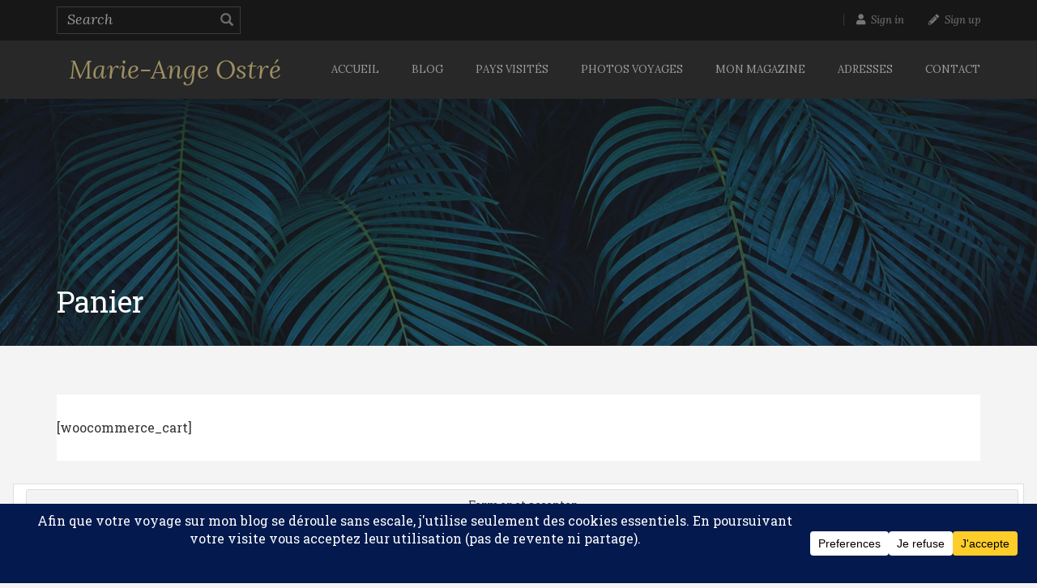

--- FILE ---
content_type: text/html; charset=UTF-8
request_url: https://www.marieangeostre.com/panier
body_size: 19340
content:
<!DOCTYPE html>
<html lang="fr-FR">
<head>
<meta charset="UTF-8">
<meta name="viewport" content="width=device-width, initial-scale=1">
<link rel="profile" href="http://gmpg.org/xfn/11">
<link rel="pingback" href="https://www.marieangeostre.com/xmlrpc.php">

<meta name='robots' content='index, follow, max-image-preview:large, max-snippet:-1, max-video-preview:-1' />
	<style>img:is([sizes="auto" i], [sizes^="auto," i]) { contain-intrinsic-size: 3000px 1500px }</style>
	
	<!-- This site is optimized with the Yoast SEO plugin v26.8 - https://yoast.com/product/yoast-seo-wordpress/ -->
	<title>Panier &#8211; Marie-Ange Ostré</title>
	<link rel="canonical" href="https://www.marieangeostre.com/panier" />
	<meta property="og:locale" content="fr_FR" />
	<meta property="og:type" content="article" />
	<meta property="og:title" content="Panier &#8211; Marie-Ange Ostré" />
	<meta property="og:url" content="https://www.marieangeostre.com/panier" />
	<meta property="og:site_name" content="Marie-Ange Ostré" />
	<meta property="article:publisher" content="https://www.facebook.com/marieangeostrepro/" />
	<meta property="article:modified_time" content="2015-11-07T06:49:29+00:00" />
	<meta name="twitter:card" content="summary_large_image" />
	<meta name="twitter:site" content="@UnMondeAilleurs" />
	<script type="application/ld+json" class="yoast-schema-graph">{"@context":"https://schema.org","@graph":[{"@type":"WebPage","@id":"https://www.marieangeostre.com/panier","url":"https://www.marieangeostre.com/panier","name":"Panier &#8211; Marie-Ange Ostré","isPartOf":{"@id":"https://www.marieangeostre.com/#website"},"datePublished":"2015-03-23T10:48:46+00:00","dateModified":"2015-11-07T06:49:29+00:00","breadcrumb":{"@id":"https://www.marieangeostre.com/panier#breadcrumb"},"inLanguage":"fr-FR","potentialAction":[{"@type":"ReadAction","target":["https://www.marieangeostre.com/panier"]}]},{"@type":"BreadcrumbList","@id":"https://www.marieangeostre.com/panier#breadcrumb","itemListElement":[{"@type":"ListItem","position":1,"name":"Accueil","item":"https://www.marieangeostre.com/"},{"@type":"ListItem","position":2,"name":"Panier"}]},{"@type":"WebSite","@id":"https://www.marieangeostre.com/#website","url":"https://www.marieangeostre.com/","name":"Marie-Ange Ostré","description":"Auteure et photographe, blog de voyages","publisher":{"@id":"https://www.marieangeostre.com/#/schema/person/5175b2e1bb34c17403a1064ed41369c0"},"potentialAction":[{"@type":"SearchAction","target":{"@type":"EntryPoint","urlTemplate":"https://www.marieangeostre.com/?s={search_term_string}"},"query-input":{"@type":"PropertyValueSpecification","valueRequired":true,"valueName":"search_term_string"}}],"inLanguage":"fr-FR"},{"@type":["Person","Organization"],"@id":"https://www.marieangeostre.com/#/schema/person/5175b2e1bb34c17403a1064ed41369c0","name":"Marie-Ange Ostré","image":{"@type":"ImageObject","inLanguage":"fr-FR","@id":"https://www.marieangeostre.com/#/schema/person/image/","url":"https://i0.wp.com/www.marieangeostre.com/wp-content/uploads/2018/01/Marie-Ange-Ostre_%C2%A9M-A_Ostre.jpg?fit=200%2C200&ssl=1","contentUrl":"https://i0.wp.com/www.marieangeostre.com/wp-content/uploads/2018/01/Marie-Ange-Ostre_%C2%A9M-A_Ostre.jpg?fit=200%2C200&ssl=1","width":200,"height":200,"caption":"Marie-Ange Ostré"},"logo":{"@id":"https://www.marieangeostre.com/#/schema/person/image/"},"description":"Blogueuse voyage depuis 2004, auteure, photographe, éditrice du magazine Repérages Voyages (en ligne, gratuit). Française, j'ai exploré 82 pays au fil des ans et vécu en différents endroits de notre belle planète (La Réunion, île Maurice, Suisse, Indonésie, Espagne). Très attachée au ton \"journal de bord\" plutôt qu'à une liste d'infos pratiques. Mon objectif ? Partager mes expériences de voyages avec ceux qui n'ont pas la possibilité de partir aussi souvent.","sameAs":["https://www.marieangeostre.com/","https://www.facebook.com/marieangeostrepro/","https://www.instagram.com/marieangeostre/","https://www.linkedin.com/in/marieangeostre/","https://www.pinterest.fr/marieangeostre/","https://x.com/UnMondeAilleurs","https://www.youtube.com/user/UnMondeAilleurs"]}]}</script>
	<!-- / Yoast SEO plugin. -->


<link rel='dns-prefetch' href='//analytics.aweber.com' />
<link rel='dns-prefetch' href='//secure.gravatar.com' />
<link rel='dns-prefetch' href='//stats.wp.com' />
<link rel='dns-prefetch' href='//fonts.googleapis.com' />
<link rel='dns-prefetch' href='//use.fontawesome.com' />
<link rel='dns-prefetch' href='//v0.wordpress.com' />
<link rel='dns-prefetch' href='//jetpack.wordpress.com' />
<link rel='dns-prefetch' href='//s0.wp.com' />
<link rel='dns-prefetch' href='//public-api.wordpress.com' />
<link rel='dns-prefetch' href='//0.gravatar.com' />
<link rel='dns-prefetch' href='//1.gravatar.com' />
<link rel='dns-prefetch' href='//2.gravatar.com' />
<link rel='dns-prefetch' href='//widgets.wp.com' />
<link rel='preconnect' href='//i0.wp.com' />
<link rel='preconnect' href='//c0.wp.com' />
<link rel="alternate" type="application/rss+xml" title="Marie-Ange Ostré &raquo; Flux" href="https://www.marieangeostre.com/feed" />
<link rel="alternate" type="application/rss+xml" title="Marie-Ange Ostré &raquo; Flux des commentaires" href="https://www.marieangeostre.com/comments/feed" />
<script type="text/javascript">
/* <![CDATA[ */
window._wpemojiSettings = {"baseUrl":"https:\/\/s.w.org\/images\/core\/emoji\/16.0.1\/72x72\/","ext":".png","svgUrl":"https:\/\/s.w.org\/images\/core\/emoji\/16.0.1\/svg\/","svgExt":".svg","source":{"concatemoji":"https:\/\/www.marieangeostre.com\/wp-includes\/js\/wp-emoji-release.min.js?ver=6.8.3"}};
/*! This file is auto-generated */
!function(s,n){var o,i,e;function c(e){try{var t={supportTests:e,timestamp:(new Date).valueOf()};sessionStorage.setItem(o,JSON.stringify(t))}catch(e){}}function p(e,t,n){e.clearRect(0,0,e.canvas.width,e.canvas.height),e.fillText(t,0,0);var t=new Uint32Array(e.getImageData(0,0,e.canvas.width,e.canvas.height).data),a=(e.clearRect(0,0,e.canvas.width,e.canvas.height),e.fillText(n,0,0),new Uint32Array(e.getImageData(0,0,e.canvas.width,e.canvas.height).data));return t.every(function(e,t){return e===a[t]})}function u(e,t){e.clearRect(0,0,e.canvas.width,e.canvas.height),e.fillText(t,0,0);for(var n=e.getImageData(16,16,1,1),a=0;a<n.data.length;a++)if(0!==n.data[a])return!1;return!0}function f(e,t,n,a){switch(t){case"flag":return n(e,"\ud83c\udff3\ufe0f\u200d\u26a7\ufe0f","\ud83c\udff3\ufe0f\u200b\u26a7\ufe0f")?!1:!n(e,"\ud83c\udde8\ud83c\uddf6","\ud83c\udde8\u200b\ud83c\uddf6")&&!n(e,"\ud83c\udff4\udb40\udc67\udb40\udc62\udb40\udc65\udb40\udc6e\udb40\udc67\udb40\udc7f","\ud83c\udff4\u200b\udb40\udc67\u200b\udb40\udc62\u200b\udb40\udc65\u200b\udb40\udc6e\u200b\udb40\udc67\u200b\udb40\udc7f");case"emoji":return!a(e,"\ud83e\udedf")}return!1}function g(e,t,n,a){var r="undefined"!=typeof WorkerGlobalScope&&self instanceof WorkerGlobalScope?new OffscreenCanvas(300,150):s.createElement("canvas"),o=r.getContext("2d",{willReadFrequently:!0}),i=(o.textBaseline="top",o.font="600 32px Arial",{});return e.forEach(function(e){i[e]=t(o,e,n,a)}),i}function t(e){var t=s.createElement("script");t.src=e,t.defer=!0,s.head.appendChild(t)}"undefined"!=typeof Promise&&(o="wpEmojiSettingsSupports",i=["flag","emoji"],n.supports={everything:!0,everythingExceptFlag:!0},e=new Promise(function(e){s.addEventListener("DOMContentLoaded",e,{once:!0})}),new Promise(function(t){var n=function(){try{var e=JSON.parse(sessionStorage.getItem(o));if("object"==typeof e&&"number"==typeof e.timestamp&&(new Date).valueOf()<e.timestamp+604800&&"object"==typeof e.supportTests)return e.supportTests}catch(e){}return null}();if(!n){if("undefined"!=typeof Worker&&"undefined"!=typeof OffscreenCanvas&&"undefined"!=typeof URL&&URL.createObjectURL&&"undefined"!=typeof Blob)try{var e="postMessage("+g.toString()+"("+[JSON.stringify(i),f.toString(),p.toString(),u.toString()].join(",")+"));",a=new Blob([e],{type:"text/javascript"}),r=new Worker(URL.createObjectURL(a),{name:"wpTestEmojiSupports"});return void(r.onmessage=function(e){c(n=e.data),r.terminate(),t(n)})}catch(e){}c(n=g(i,f,p,u))}t(n)}).then(function(e){for(var t in e)n.supports[t]=e[t],n.supports.everything=n.supports.everything&&n.supports[t],"flag"!==t&&(n.supports.everythingExceptFlag=n.supports.everythingExceptFlag&&n.supports[t]);n.supports.everythingExceptFlag=n.supports.everythingExceptFlag&&!n.supports.flag,n.DOMReady=!1,n.readyCallback=function(){n.DOMReady=!0}}).then(function(){return e}).then(function(){var e;n.supports.everything||(n.readyCallback(),(e=n.source||{}).concatemoji?t(e.concatemoji):e.wpemoji&&e.twemoji&&(t(e.twemoji),t(e.wpemoji)))}))}((window,document),window._wpemojiSettings);
/* ]]> */
</script>
<link rel='stylesheet' id='SFMCss-css' href='https://www.marieangeostre.com/wp-content/plugins/feedburner-alternative-and-rss-redirect/css/sfm_style.css?ver=6.8.3' type='text/css' media='all' />
<link rel='stylesheet' id='SFMCSS-css' href='https://www.marieangeostre.com/wp-content/plugins/feedburner-alternative-and-rss-redirect/css/sfm_widgetStyle.css?ver=6.8.3' type='text/css' media='all' />
<link rel='stylesheet' id='sbi_styles-css' href='https://www.marieangeostre.com/wp-content/plugins/instagram-feed/css/sbi-styles.min.css?ver=6.10.0' type='text/css' media='all' />
<style id='wp-emoji-styles-inline-css' type='text/css'>

	img.wp-smiley, img.emoji {
		display: inline !important;
		border: none !important;
		box-shadow: none !important;
		height: 1em !important;
		width: 1em !important;
		margin: 0 0.07em !important;
		vertical-align: -0.1em !important;
		background: none !important;
		padding: 0 !important;
	}
</style>
<link rel='stylesheet' id='wp-block-library-css' href='https://c0.wp.com/c/6.8.3/wp-includes/css/dist/block-library/style.min.css' type='text/css' media='all' />
<style id='classic-theme-styles-inline-css' type='text/css'>
/*! This file is auto-generated */
.wp-block-button__link{color:#fff;background-color:#32373c;border-radius:9999px;box-shadow:none;text-decoration:none;padding:calc(.667em + 2px) calc(1.333em + 2px);font-size:1.125em}.wp-block-file__button{background:#32373c;color:#fff;text-decoration:none}
</style>
<link rel='stylesheet' id='mediaelement-css' href='https://c0.wp.com/c/6.8.3/wp-includes/js/mediaelement/mediaelementplayer-legacy.min.css' type='text/css' media='all' />
<link rel='stylesheet' id='wp-mediaelement-css' href='https://c0.wp.com/c/6.8.3/wp-includes/js/mediaelement/wp-mediaelement.min.css' type='text/css' media='all' />
<style id='jetpack-sharing-buttons-style-inline-css' type='text/css'>
.jetpack-sharing-buttons__services-list{display:flex;flex-direction:row;flex-wrap:wrap;gap:0;list-style-type:none;margin:5px;padding:0}.jetpack-sharing-buttons__services-list.has-small-icon-size{font-size:12px}.jetpack-sharing-buttons__services-list.has-normal-icon-size{font-size:16px}.jetpack-sharing-buttons__services-list.has-large-icon-size{font-size:24px}.jetpack-sharing-buttons__services-list.has-huge-icon-size{font-size:36px}@media print{.jetpack-sharing-buttons__services-list{display:none!important}}.editor-styles-wrapper .wp-block-jetpack-sharing-buttons{gap:0;padding-inline-start:0}ul.jetpack-sharing-buttons__services-list.has-background{padding:1.25em 2.375em}
</style>
<style id='global-styles-inline-css' type='text/css'>
:root{--wp--preset--aspect-ratio--square: 1;--wp--preset--aspect-ratio--4-3: 4/3;--wp--preset--aspect-ratio--3-4: 3/4;--wp--preset--aspect-ratio--3-2: 3/2;--wp--preset--aspect-ratio--2-3: 2/3;--wp--preset--aspect-ratio--16-9: 16/9;--wp--preset--aspect-ratio--9-16: 9/16;--wp--preset--color--black: #000000;--wp--preset--color--cyan-bluish-gray: #abb8c3;--wp--preset--color--white: #ffffff;--wp--preset--color--pale-pink: #f78da7;--wp--preset--color--vivid-red: #cf2e2e;--wp--preset--color--luminous-vivid-orange: #ff6900;--wp--preset--color--luminous-vivid-amber: #fcb900;--wp--preset--color--light-green-cyan: #7bdcb5;--wp--preset--color--vivid-green-cyan: #00d084;--wp--preset--color--pale-cyan-blue: #8ed1fc;--wp--preset--color--vivid-cyan-blue: #0693e3;--wp--preset--color--vivid-purple: #9b51e0;--wp--preset--gradient--vivid-cyan-blue-to-vivid-purple: linear-gradient(135deg,rgba(6,147,227,1) 0%,rgb(155,81,224) 100%);--wp--preset--gradient--light-green-cyan-to-vivid-green-cyan: linear-gradient(135deg,rgb(122,220,180) 0%,rgb(0,208,130) 100%);--wp--preset--gradient--luminous-vivid-amber-to-luminous-vivid-orange: linear-gradient(135deg,rgba(252,185,0,1) 0%,rgba(255,105,0,1) 100%);--wp--preset--gradient--luminous-vivid-orange-to-vivid-red: linear-gradient(135deg,rgba(255,105,0,1) 0%,rgb(207,46,46) 100%);--wp--preset--gradient--very-light-gray-to-cyan-bluish-gray: linear-gradient(135deg,rgb(238,238,238) 0%,rgb(169,184,195) 100%);--wp--preset--gradient--cool-to-warm-spectrum: linear-gradient(135deg,rgb(74,234,220) 0%,rgb(151,120,209) 20%,rgb(207,42,186) 40%,rgb(238,44,130) 60%,rgb(251,105,98) 80%,rgb(254,248,76) 100%);--wp--preset--gradient--blush-light-purple: linear-gradient(135deg,rgb(255,206,236) 0%,rgb(152,150,240) 100%);--wp--preset--gradient--blush-bordeaux: linear-gradient(135deg,rgb(254,205,165) 0%,rgb(254,45,45) 50%,rgb(107,0,62) 100%);--wp--preset--gradient--luminous-dusk: linear-gradient(135deg,rgb(255,203,112) 0%,rgb(199,81,192) 50%,rgb(65,88,208) 100%);--wp--preset--gradient--pale-ocean: linear-gradient(135deg,rgb(255,245,203) 0%,rgb(182,227,212) 50%,rgb(51,167,181) 100%);--wp--preset--gradient--electric-grass: linear-gradient(135deg,rgb(202,248,128) 0%,rgb(113,206,126) 100%);--wp--preset--gradient--midnight: linear-gradient(135deg,rgb(2,3,129) 0%,rgb(40,116,252) 100%);--wp--preset--font-size--small: 13px;--wp--preset--font-size--medium: 20px;--wp--preset--font-size--large: 36px;--wp--preset--font-size--x-large: 42px;--wp--preset--spacing--20: 0.44rem;--wp--preset--spacing--30: 0.67rem;--wp--preset--spacing--40: 1rem;--wp--preset--spacing--50: 1.5rem;--wp--preset--spacing--60: 2.25rem;--wp--preset--spacing--70: 3.38rem;--wp--preset--spacing--80: 5.06rem;--wp--preset--shadow--natural: 6px 6px 9px rgba(0, 0, 0, 0.2);--wp--preset--shadow--deep: 12px 12px 50px rgba(0, 0, 0, 0.4);--wp--preset--shadow--sharp: 6px 6px 0px rgba(0, 0, 0, 0.2);--wp--preset--shadow--outlined: 6px 6px 0px -3px rgba(255, 255, 255, 1), 6px 6px rgba(0, 0, 0, 1);--wp--preset--shadow--crisp: 6px 6px 0px rgba(0, 0, 0, 1);}:where(.is-layout-flex){gap: 0.5em;}:where(.is-layout-grid){gap: 0.5em;}body .is-layout-flex{display: flex;}.is-layout-flex{flex-wrap: wrap;align-items: center;}.is-layout-flex > :is(*, div){margin: 0;}body .is-layout-grid{display: grid;}.is-layout-grid > :is(*, div){margin: 0;}:where(.wp-block-columns.is-layout-flex){gap: 2em;}:where(.wp-block-columns.is-layout-grid){gap: 2em;}:where(.wp-block-post-template.is-layout-flex){gap: 1.25em;}:where(.wp-block-post-template.is-layout-grid){gap: 1.25em;}.has-black-color{color: var(--wp--preset--color--black) !important;}.has-cyan-bluish-gray-color{color: var(--wp--preset--color--cyan-bluish-gray) !important;}.has-white-color{color: var(--wp--preset--color--white) !important;}.has-pale-pink-color{color: var(--wp--preset--color--pale-pink) !important;}.has-vivid-red-color{color: var(--wp--preset--color--vivid-red) !important;}.has-luminous-vivid-orange-color{color: var(--wp--preset--color--luminous-vivid-orange) !important;}.has-luminous-vivid-amber-color{color: var(--wp--preset--color--luminous-vivid-amber) !important;}.has-light-green-cyan-color{color: var(--wp--preset--color--light-green-cyan) !important;}.has-vivid-green-cyan-color{color: var(--wp--preset--color--vivid-green-cyan) !important;}.has-pale-cyan-blue-color{color: var(--wp--preset--color--pale-cyan-blue) !important;}.has-vivid-cyan-blue-color{color: var(--wp--preset--color--vivid-cyan-blue) !important;}.has-vivid-purple-color{color: var(--wp--preset--color--vivid-purple) !important;}.has-black-background-color{background-color: var(--wp--preset--color--black) !important;}.has-cyan-bluish-gray-background-color{background-color: var(--wp--preset--color--cyan-bluish-gray) !important;}.has-white-background-color{background-color: var(--wp--preset--color--white) !important;}.has-pale-pink-background-color{background-color: var(--wp--preset--color--pale-pink) !important;}.has-vivid-red-background-color{background-color: var(--wp--preset--color--vivid-red) !important;}.has-luminous-vivid-orange-background-color{background-color: var(--wp--preset--color--luminous-vivid-orange) !important;}.has-luminous-vivid-amber-background-color{background-color: var(--wp--preset--color--luminous-vivid-amber) !important;}.has-light-green-cyan-background-color{background-color: var(--wp--preset--color--light-green-cyan) !important;}.has-vivid-green-cyan-background-color{background-color: var(--wp--preset--color--vivid-green-cyan) !important;}.has-pale-cyan-blue-background-color{background-color: var(--wp--preset--color--pale-cyan-blue) !important;}.has-vivid-cyan-blue-background-color{background-color: var(--wp--preset--color--vivid-cyan-blue) !important;}.has-vivid-purple-background-color{background-color: var(--wp--preset--color--vivid-purple) !important;}.has-black-border-color{border-color: var(--wp--preset--color--black) !important;}.has-cyan-bluish-gray-border-color{border-color: var(--wp--preset--color--cyan-bluish-gray) !important;}.has-white-border-color{border-color: var(--wp--preset--color--white) !important;}.has-pale-pink-border-color{border-color: var(--wp--preset--color--pale-pink) !important;}.has-vivid-red-border-color{border-color: var(--wp--preset--color--vivid-red) !important;}.has-luminous-vivid-orange-border-color{border-color: var(--wp--preset--color--luminous-vivid-orange) !important;}.has-luminous-vivid-amber-border-color{border-color: var(--wp--preset--color--luminous-vivid-amber) !important;}.has-light-green-cyan-border-color{border-color: var(--wp--preset--color--light-green-cyan) !important;}.has-vivid-green-cyan-border-color{border-color: var(--wp--preset--color--vivid-green-cyan) !important;}.has-pale-cyan-blue-border-color{border-color: var(--wp--preset--color--pale-cyan-blue) !important;}.has-vivid-cyan-blue-border-color{border-color: var(--wp--preset--color--vivid-cyan-blue) !important;}.has-vivid-purple-border-color{border-color: var(--wp--preset--color--vivid-purple) !important;}.has-vivid-cyan-blue-to-vivid-purple-gradient-background{background: var(--wp--preset--gradient--vivid-cyan-blue-to-vivid-purple) !important;}.has-light-green-cyan-to-vivid-green-cyan-gradient-background{background: var(--wp--preset--gradient--light-green-cyan-to-vivid-green-cyan) !important;}.has-luminous-vivid-amber-to-luminous-vivid-orange-gradient-background{background: var(--wp--preset--gradient--luminous-vivid-amber-to-luminous-vivid-orange) !important;}.has-luminous-vivid-orange-to-vivid-red-gradient-background{background: var(--wp--preset--gradient--luminous-vivid-orange-to-vivid-red) !important;}.has-very-light-gray-to-cyan-bluish-gray-gradient-background{background: var(--wp--preset--gradient--very-light-gray-to-cyan-bluish-gray) !important;}.has-cool-to-warm-spectrum-gradient-background{background: var(--wp--preset--gradient--cool-to-warm-spectrum) !important;}.has-blush-light-purple-gradient-background{background: var(--wp--preset--gradient--blush-light-purple) !important;}.has-blush-bordeaux-gradient-background{background: var(--wp--preset--gradient--blush-bordeaux) !important;}.has-luminous-dusk-gradient-background{background: var(--wp--preset--gradient--luminous-dusk) !important;}.has-pale-ocean-gradient-background{background: var(--wp--preset--gradient--pale-ocean) !important;}.has-electric-grass-gradient-background{background: var(--wp--preset--gradient--electric-grass) !important;}.has-midnight-gradient-background{background: var(--wp--preset--gradient--midnight) !important;}.has-small-font-size{font-size: var(--wp--preset--font-size--small) !important;}.has-medium-font-size{font-size: var(--wp--preset--font-size--medium) !important;}.has-large-font-size{font-size: var(--wp--preset--font-size--large) !important;}.has-x-large-font-size{font-size: var(--wp--preset--font-size--x-large) !important;}
:where(.wp-block-post-template.is-layout-flex){gap: 1.25em;}:where(.wp-block-post-template.is-layout-grid){gap: 1.25em;}
:where(.wp-block-columns.is-layout-flex){gap: 2em;}:where(.wp-block-columns.is-layout-grid){gap: 2em;}
:root :where(.wp-block-pullquote){font-size: 1.5em;line-height: 1.6;}
</style>
<link rel='stylesheet' id='contact-form-7-css' href='https://www.marieangeostre.com/wp-content/plugins/contact-form-7/includes/css/styles.css?ver=6.1.4' type='text/css' media='all' />
<link rel='stylesheet' id='normalize-css' href='https://www.marieangeostre.com/wp-content/themes/amber/inc/assets/css/normalize.css?ver=1.0' type='text/css' media='all' />
<link rel='stylesheet' id='bootstrap.min-css' href='https://www.marieangeostre.com/wp-content/themes/amber/inc/assets/css/bootstrap.min.css?ver=1.0' type='text/css' media='all' />
<link rel='stylesheet' id='parent-style-css' href='https://www.marieangeostre.com/wp-content/themes/amber/style.css?ver=6.8.3' type='text/css' media='all' />
<link rel='stylesheet' id='amber-font-1-css' href='http://fonts.googleapis.com/css?family=Lora%3Aregular%2Citalic%2C700%2C700italic&#038;subset=latin%2Ccyrillic%2Clatin-ext&#038;ver=6.8.3' type='text/css' media='all' />
<link rel='stylesheet' id='amber-font-2-css' href='http://fonts.googleapis.com/css?family=Roboto+Slab%3A100%2C300%2Cregular%2C700&#038;subset=latin%2Cgreek-ext%2Ccyrillic-ext%2Cgreek%2Ccyrillic%2Cvietnamese%2Clatin-ext&#038;ver=6.8.3' type='text/css' media='all' />
<link rel='stylesheet' id='font-awesome.min-css' href='https://www.marieangeostre.com/wp-content/themes/amber/inc/assets/css/font-awesome.min.css?ver=1.0' type='text/css' media='all' />
<link rel='stylesheet' id='icomoon-css' href='https://www.marieangeostre.com/wp-content/themes/amber/inc/assets/css/icomoon.css?ver=1.0' type='text/css' media='all' />
<link rel='stylesheet' id='owl-carousel-css' href='https://www.marieangeostre.com/wp-content/themes/amber/inc/assets/css/owl.carousel.css?ver=1.0' type='text/css' media='all' />
<link rel='stylesheet' id='jquery-fancybox-css' href='https://www.marieangeostre.com/wp-content/themes/amber/inc/assets/css/jquery.fancybox.css?ver=1.0' type='text/css' media='all' />
<link rel='stylesheet' id='stm-woocommerce-css' href='https://www.marieangeostre.com/wp-content/themes/amber/inc/assets/css/woocommerce.css?ver=1.0' type='text/css' media='all' />
<link rel='stylesheet' id='amber-style-css' href='https://www.marieangeostre.com/wp-content/themes/amber-child/style.css?ver=6.8.3' type='text/css' media='all' />
<style id='amber-style-inline-css' type='text/css'>
body .ult-carousel-wrapper.bullets-white .slick-dots li.slick-active i {
	color:#9d8f62 !important;
}

@media (max-width: 991px) {
	.main-navbar .navbar-nav > li > a:hover,
	.main-navbar .navbar-nav > li > a:focus,
	.main-navbar .navbar-nav > li > a {
		border-bottom-color: #353535
	}

	.main-navbar .navbar-nav > li > a,
	.main-navbar .dropdown-menu > li > a {
		font-size: 16px !important
	}
}

</style>
<link rel='stylesheet' id='jetpack_likes-css' href='https://c0.wp.com/p/jetpack/15.4/modules/likes/style.css' type='text/css' media='all' />
<style id='jetpack_facebook_likebox-inline-css' type='text/css'>
.widget_facebook_likebox {
	overflow: hidden;
}

</style>
<link rel='stylesheet' id='js_composer_front-css' href='https://www.marieangeostre.com/wp-content/plugins/js_composer/assets/css/js_composer.min.css?ver=8.0.1' type='text/css' media='all' />
<link rel='stylesheet' id='bfa-font-awesome-css' href='https://use.fontawesome.com/releases/v5.15.4/css/all.css?ver=2.0.3' type='text/css' media='all' />
<link rel='stylesheet' id='bfa-font-awesome-v4-shim-css' href='https://use.fontawesome.com/releases/v5.15.4/css/v4-shims.css?ver=2.0.3' type='text/css' media='all' />
<style id='bfa-font-awesome-v4-shim-inline-css' type='text/css'>

			@font-face {
				font-family: 'FontAwesome';
				src: url('https://use.fontawesome.com/releases/v5.15.4/webfonts/fa-brands-400.eot'),
				url('https://use.fontawesome.com/releases/v5.15.4/webfonts/fa-brands-400.eot?#iefix') format('embedded-opentype'),
				url('https://use.fontawesome.com/releases/v5.15.4/webfonts/fa-brands-400.woff2') format('woff2'),
				url('https://use.fontawesome.com/releases/v5.15.4/webfonts/fa-brands-400.woff') format('woff'),
				url('https://use.fontawesome.com/releases/v5.15.4/webfonts/fa-brands-400.ttf') format('truetype'),
				url('https://use.fontawesome.com/releases/v5.15.4/webfonts/fa-brands-400.svg#fontawesome') format('svg');
			}

			@font-face {
				font-family: 'FontAwesome';
				src: url('https://use.fontawesome.com/releases/v5.15.4/webfonts/fa-solid-900.eot'),
				url('https://use.fontawesome.com/releases/v5.15.4/webfonts/fa-solid-900.eot?#iefix') format('embedded-opentype'),
				url('https://use.fontawesome.com/releases/v5.15.4/webfonts/fa-solid-900.woff2') format('woff2'),
				url('https://use.fontawesome.com/releases/v5.15.4/webfonts/fa-solid-900.woff') format('woff'),
				url('https://use.fontawesome.com/releases/v5.15.4/webfonts/fa-solid-900.ttf') format('truetype'),
				url('https://use.fontawesome.com/releases/v5.15.4/webfonts/fa-solid-900.svg#fontawesome') format('svg');
			}

			@font-face {
				font-family: 'FontAwesome';
				src: url('https://use.fontawesome.com/releases/v5.15.4/webfonts/fa-regular-400.eot'),
				url('https://use.fontawesome.com/releases/v5.15.4/webfonts/fa-regular-400.eot?#iefix') format('embedded-opentype'),
				url('https://use.fontawesome.com/releases/v5.15.4/webfonts/fa-regular-400.woff2') format('woff2'),
				url('https://use.fontawesome.com/releases/v5.15.4/webfonts/fa-regular-400.woff') format('woff'),
				url('https://use.fontawesome.com/releases/v5.15.4/webfonts/fa-regular-400.ttf') format('truetype'),
				url('https://use.fontawesome.com/releases/v5.15.4/webfonts/fa-regular-400.svg#fontawesome') format('svg');
				unicode-range: U+F004-F005,U+F007,U+F017,U+F022,U+F024,U+F02E,U+F03E,U+F044,U+F057-F059,U+F06E,U+F070,U+F075,U+F07B-F07C,U+F080,U+F086,U+F089,U+F094,U+F09D,U+F0A0,U+F0A4-F0A7,U+F0C5,U+F0C7-F0C8,U+F0E0,U+F0EB,U+F0F3,U+F0F8,U+F0FE,U+F111,U+F118-F11A,U+F11C,U+F133,U+F144,U+F146,U+F14A,U+F14D-F14E,U+F150-F152,U+F15B-F15C,U+F164-F165,U+F185-F186,U+F191-F192,U+F1AD,U+F1C1-F1C9,U+F1CD,U+F1D8,U+F1E3,U+F1EA,U+F1F6,U+F1F9,U+F20A,U+F247-F249,U+F24D,U+F254-F25B,U+F25D,U+F267,U+F271-F274,U+F279,U+F28B,U+F28D,U+F2B5-F2B6,U+F2B9,U+F2BB,U+F2BD,U+F2C1-F2C2,U+F2D0,U+F2D2,U+F2DC,U+F2ED,U+F328,U+F358-F35B,U+F3A5,U+F3D1,U+F410,U+F4AD;
			}
		
</style>
<link rel='stylesheet' id='bsf-Defaults-css' href='https://www.marieangeostre.com/wp-content/uploads/smile_fonts/Defaults/Defaults.css?ver=3.21.2' type='text/css' media='all' />
<link rel='stylesheet' id='redux-google-fonts-stm_option-css' href='https://fonts.googleapis.com/css?family=Roboto+Slab%3A100%2C300%2C400%2C700%7CLora%3A400%2C700%2C400italic%2C700italic&#038;ver=1765621117' type='text/css' media='all' />
<script type="text/javascript" src="//analytics.aweber.com/js/awt_analytics.js?id=iRy2&amp;ver=v7.3.30" id="script-js"></script>
<script type="text/javascript" src="https://c0.wp.com/c/6.8.3/wp-includes/js/jquery/jquery.min.js" id="jquery-core-js"></script>
<script type="text/javascript" src="https://c0.wp.com/c/6.8.3/wp-includes/js/jquery/jquery-migrate.min.js" id="jquery-migrate-js"></script>
<script></script><link rel="https://api.w.org/" href="https://www.marieangeostre.com/wp-json/" /><link rel="alternate" title="JSON" type="application/json" href="https://www.marieangeostre.com/wp-json/wp/v2/pages/543" /><link rel="EditURI" type="application/rsd+xml" title="RSD" href="https://www.marieangeostre.com/xmlrpc.php?rsd" />
<meta name="generator" content="WordPress 6.8.3" />
<link rel='shortlink' href='https://wp.me/P6LGg8-8L' />
<link rel="alternate" title="oEmbed (JSON)" type="application/json+oembed" href="https://www.marieangeostre.com/wp-json/oembed/1.0/embed?url=https%3A%2F%2Fwww.marieangeostre.com%2Fpanier" />
<link rel="alternate" title="oEmbed (XML)" type="text/xml+oembed" href="https://www.marieangeostre.com/wp-json/oembed/1.0/embed?url=https%3A%2F%2Fwww.marieangeostre.com%2Fpanier&#038;format=xml" />
 <meta name="follow.[base64]" content="72HwAz7PmCE7QvmJV6u1"/>	<style>img#wpstats{display:none}</style>
		<script type='text/javascript'>
				jQuery(document).ready(function($) {
				var ult_smooth_speed = 480;
				var ult_smooth_step = 80;
				$('html').attr('data-ult_smooth_speed',ult_smooth_speed).attr('data-ult_smooth_step',ult_smooth_step);
				});
			</script>	<script type="text/javascript">
		var ajaxurl = 'https://www.marieangeostre.com/wp-admin/admin-ajax.php';
		var postTitle = 'Panier';
	</script>
<link rel="shortcut icon" type="image/x-icon" href="https://www.marieangeostre.com/wp-content/themes/amber/inc/assets/images/icons/favicon.png" />

    <style type="text/css">
        /* Google Fonts */

        
                                                                                                                                                                                @media (max-width: 991px) {
                                            }
    </style>

<style type="text/css">.recentcomments a{display:inline !important;padding:0 !important;margin:0 !important;}</style><meta name="generator" content="Powered by WPBakery Page Builder - drag and drop page builder for WordPress."/>
<style type="text/css">.saboxplugin-wrap{-webkit-box-sizing:border-box;-moz-box-sizing:border-box;-ms-box-sizing:border-box;box-sizing:border-box;border:1px solid #eee;width:100%;clear:both;display:block;overflow:hidden;word-wrap:break-word;position:relative}.saboxplugin-wrap .saboxplugin-gravatar{float:left;padding:0 20px 20px 20px}.saboxplugin-wrap .saboxplugin-gravatar img{max-width:100px;height:auto;border-radius:0;}.saboxplugin-wrap .saboxplugin-authorname{font-size:18px;line-height:1;margin:20px 0 0 20px;display:block}.saboxplugin-wrap .saboxplugin-authorname a{text-decoration:none}.saboxplugin-wrap .saboxplugin-authorname a:focus{outline:0}.saboxplugin-wrap .saboxplugin-desc{display:block;margin:5px 20px}.saboxplugin-wrap .saboxplugin-desc a{text-decoration:underline}.saboxplugin-wrap .saboxplugin-desc p{margin:5px 0 12px}.saboxplugin-wrap .saboxplugin-web{margin:0 20px 15px;text-align:left}.saboxplugin-wrap .sab-web-position{text-align:right}.saboxplugin-wrap .saboxplugin-web a{color:#ccc;text-decoration:none}.saboxplugin-wrap .saboxplugin-socials{position:relative;display:block;background:#fcfcfc;padding:5px;border-top:1px solid #eee}.saboxplugin-wrap .saboxplugin-socials a svg{width:20px;height:20px}.saboxplugin-wrap .saboxplugin-socials a svg .st2{fill:#fff; transform-origin:center center;}.saboxplugin-wrap .saboxplugin-socials a svg .st1{fill:rgba(0,0,0,.3)}.saboxplugin-wrap .saboxplugin-socials a:hover{opacity:.8;-webkit-transition:opacity .4s;-moz-transition:opacity .4s;-o-transition:opacity .4s;transition:opacity .4s;box-shadow:none!important;-webkit-box-shadow:none!important}.saboxplugin-wrap .saboxplugin-socials .saboxplugin-icon-color{box-shadow:none;padding:0;border:0;-webkit-transition:opacity .4s;-moz-transition:opacity .4s;-o-transition:opacity .4s;transition:opacity .4s;display:inline-block;color:#fff;font-size:0;text-decoration:inherit;margin:5px;-webkit-border-radius:0;-moz-border-radius:0;-ms-border-radius:0;-o-border-radius:0;border-radius:0;overflow:hidden}.saboxplugin-wrap .saboxplugin-socials .saboxplugin-icon-grey{text-decoration:inherit;box-shadow:none;position:relative;display:-moz-inline-stack;display:inline-block;vertical-align:middle;zoom:1;margin:10px 5px;color:#444;fill:#444}.clearfix:after,.clearfix:before{content:' ';display:table;line-height:0;clear:both}.ie7 .clearfix{zoom:1}.saboxplugin-socials.sabox-colored .saboxplugin-icon-color .sab-twitch{border-color:#38245c}.saboxplugin-socials.sabox-colored .saboxplugin-icon-color .sab-behance{border-color:#003eb0}.saboxplugin-socials.sabox-colored .saboxplugin-icon-color .sab-deviantart{border-color:#036824}.saboxplugin-socials.sabox-colored .saboxplugin-icon-color .sab-digg{border-color:#00327c}.saboxplugin-socials.sabox-colored .saboxplugin-icon-color .sab-dribbble{border-color:#ba1655}.saboxplugin-socials.sabox-colored .saboxplugin-icon-color .sab-facebook{border-color:#1e2e4f}.saboxplugin-socials.sabox-colored .saboxplugin-icon-color .sab-flickr{border-color:#003576}.saboxplugin-socials.sabox-colored .saboxplugin-icon-color .sab-github{border-color:#264874}.saboxplugin-socials.sabox-colored .saboxplugin-icon-color .sab-google{border-color:#0b51c5}.saboxplugin-socials.sabox-colored .saboxplugin-icon-color .sab-html5{border-color:#902e13}.saboxplugin-socials.sabox-colored .saboxplugin-icon-color .sab-instagram{border-color:#1630aa}.saboxplugin-socials.sabox-colored .saboxplugin-icon-color .sab-linkedin{border-color:#00344f}.saboxplugin-socials.sabox-colored .saboxplugin-icon-color .sab-pinterest{border-color:#5b040e}.saboxplugin-socials.sabox-colored .saboxplugin-icon-color .sab-reddit{border-color:#992900}.saboxplugin-socials.sabox-colored .saboxplugin-icon-color .sab-rss{border-color:#a43b0a}.saboxplugin-socials.sabox-colored .saboxplugin-icon-color .sab-sharethis{border-color:#5d8420}.saboxplugin-socials.sabox-colored .saboxplugin-icon-color .sab-soundcloud{border-color:#995200}.saboxplugin-socials.sabox-colored .saboxplugin-icon-color .sab-spotify{border-color:#0f612c}.saboxplugin-socials.sabox-colored .saboxplugin-icon-color .sab-stackoverflow{border-color:#a95009}.saboxplugin-socials.sabox-colored .saboxplugin-icon-color .sab-steam{border-color:#006388}.saboxplugin-socials.sabox-colored .saboxplugin-icon-color .sab-user_email{border-color:#b84e05}.saboxplugin-socials.sabox-colored .saboxplugin-icon-color .sab-tumblr{border-color:#10151b}.saboxplugin-socials.sabox-colored .saboxplugin-icon-color .sab-twitter{border-color:#0967a0}.saboxplugin-socials.sabox-colored .saboxplugin-icon-color .sab-vimeo{border-color:#0d7091}.saboxplugin-socials.sabox-colored .saboxplugin-icon-color .sab-windows{border-color:#003f71}.saboxplugin-socials.sabox-colored .saboxplugin-icon-color .sab-whatsapp{border-color:#003f71}.saboxplugin-socials.sabox-colored .saboxplugin-icon-color .sab-wordpress{border-color:#0f3647}.saboxplugin-socials.sabox-colored .saboxplugin-icon-color .sab-yahoo{border-color:#14002d}.saboxplugin-socials.sabox-colored .saboxplugin-icon-color .sab-youtube{border-color:#900}.saboxplugin-socials.sabox-colored .saboxplugin-icon-color .sab-xing{border-color:#000202}.saboxplugin-socials.sabox-colored .saboxplugin-icon-color .sab-mixcloud{border-color:#2475a0}.saboxplugin-socials.sabox-colored .saboxplugin-icon-color .sab-vk{border-color:#243549}.saboxplugin-socials.sabox-colored .saboxplugin-icon-color .sab-medium{border-color:#00452c}.saboxplugin-socials.sabox-colored .saboxplugin-icon-color .sab-quora{border-color:#420e00}.saboxplugin-socials.sabox-colored .saboxplugin-icon-color .sab-meetup{border-color:#9b181c}.saboxplugin-socials.sabox-colored .saboxplugin-icon-color .sab-goodreads{border-color:#000}.saboxplugin-socials.sabox-colored .saboxplugin-icon-color .sab-snapchat{border-color:#999700}.saboxplugin-socials.sabox-colored .saboxplugin-icon-color .sab-500px{border-color:#00557f}.saboxplugin-socials.sabox-colored .saboxplugin-icon-color .sab-mastodont{border-color:#185886}.sabox-plus-item{margin-bottom:20px}@media screen and (max-width:480px){.saboxplugin-wrap{text-align:center}.saboxplugin-wrap .saboxplugin-gravatar{float:none;padding:20px 0;text-align:center;margin:0 auto;display:block}.saboxplugin-wrap .saboxplugin-gravatar img{float:none;display:inline-block;display:-moz-inline-stack;vertical-align:middle;zoom:1}.saboxplugin-wrap .saboxplugin-desc{margin:0 10px 20px;text-align:center}.saboxplugin-wrap .saboxplugin-authorname{text-align:center;margin:10px 0 20px}}body .saboxplugin-authorname a,body .saboxplugin-authorname a:hover{box-shadow:none;-webkit-box-shadow:none}a.sab-profile-edit{font-size:16px!important;line-height:1!important}.sab-edit-settings a,a.sab-profile-edit{color:#0073aa!important;box-shadow:none!important;-webkit-box-shadow:none!important}.sab-edit-settings{margin-right:15px;position:absolute;right:0;z-index:2;bottom:10px;line-height:20px}.sab-edit-settings i{margin-left:5px}.saboxplugin-socials{line-height:1!important}.rtl .saboxplugin-wrap .saboxplugin-gravatar{float:right}.rtl .saboxplugin-wrap .saboxplugin-authorname{display:flex;align-items:center}.rtl .saboxplugin-wrap .saboxplugin-authorname .sab-profile-edit{margin-right:10px}.rtl .sab-edit-settings{right:auto;left:0}img.sab-custom-avatar{max-width:75px;}.saboxplugin-wrap{ border-width: 3px; }.saboxplugin-wrap .saboxplugin-socials .saboxplugin-icon-grey {color:#91824f; fill:#91824f;}.saboxplugin-wrap .saboxplugin-authorname a,.saboxplugin-wrap .saboxplugin-authorname span {color:#91824f;}.saboxplugin-wrap .saboxplugin-web a {color:#917f44;}.saboxplugin-wrap {margin-top:6px; margin-bottom:33px; padding: 6px 6px }.saboxplugin-wrap .saboxplugin-authorname {font-size:18px; line-height:25px;}.saboxplugin-wrap .saboxplugin-desc p, .saboxplugin-wrap .saboxplugin-desc {font-size:14px !important; line-height:21px !important;}.saboxplugin-wrap .saboxplugin-web {font-size:14px;}.saboxplugin-wrap .saboxplugin-socials a svg {width:18px;height:18px;}</style>		<style type="text/css" id="wp-custom-css">
			.vc_btn3.vc_btn3-color-juicy-pink, .vc_btn3.vc_btn3-color-juicy-pink.vc_btn3-style-flat {
     background-color: #91824f;
}

.vc_btn3.vc_btn3-color-juicy-pink, .vc_btn3.vc_btn3-color-juicy-pink.vc_btn3-style-flat:hover {
     background-color: #baa765;
}

@media screen and (max-width: 600px) {
  .hentry.view-single-post .entry-content p {
    font-size: 16px;
  }
}

@media screen and (max-width: 600px) {
  .sous-menus-titres {
    justify-content: center;
  }
	
	.icon-title-align .info-box_img {
		float: left;
		margin-right: 20px;
	}
}		</style>
		<style type="text/css" title="dynamic-css" class="options-output">.post-password-form input[type="submit"],
								   .main-navbar .user-menu a,
								   .wpb_call_to_action.style-2 .wpb_button,
								   .stm-contact_callback,
								   .rental-services_filter .active,
								   .stm_staff-member .stm_details_more,
								   .contact-details .see-map_link,
								   .wpcf7-form .wpcf7-textarea:focus,
								   .wpcf7-form .wpcf7-text:focus,
								   .wpcf7-form .wpcf7-submit,
								   .info_box.box,
								   .events-list .event-add,
								   .error-404 .return_link,
								   .btn-primary,
								   .btn-primary:hover,
								   .ult_design_3 .ult_pricing_table .ult_price_link .ult_price_action_button,
								   body .wpb_tabs.wpb_content_element .wpb_tabs_nav li,
								   body .wpb_tour.wpb_content_element .wpb_tabs_nav li,
								   .event-details .event-add,
								   .post-start,
								   .bypostauthor img.avatar,
								   .comment.bypostauthor .comment-author.avatar img.avatar,
								   .comment-form .form-submit input[type="submit"],
								   .comment-field_wrap textarea:focus,
								   .comment-field_wrap input:focus,
								   .not-found .search-form .search-field,
								   .not-found .search-form .search-submit,
								   .footer_widget-area,
								   .move-top,
								   .woocommerce form.checkout_coupon .button,
								   .woocommerce form.login .button,
								   .woocommerce #respond input#submit,
								   .woocommerce a.button,
								   .woocommerce button.button,
								   .woocommerce input.button,
								   .woocommerce #respond input#submit.button-sig-in,
								   .woocommerce a.button.button-sig-in,
								   .woocommerce button.button.button-sig-in,
								   .woocommerce input.button.button-sig-in,
								   .woocommerce #respond input#submit.button-sig-up,
								   .woocommerce a.button.button-sig-up,
								   .woocommerce button.button.button-sig-up,
								   .woocommerce input.button.button-sig-up,
								   .woocommerce ul.products li.product .button.add_to_cart_button,
								   .woocommerce #respond input#submit.alt.single_add_to_cart_button,
								   .woocommerce a.button.alt.single_add_to_cart_button,
								   .woocommerce button.button.alt.single_add_to_cart_button,
								   .woocommerce input.button.alt.single_add_to_cart_button,
								   .woocommerce div.product .woocommerce-tabs ul.tabs li a,
								   .woocommerce div.product .woocommerce-tabs ul.tabs:before,
								   .woocommerce #review_form #respond .form-submit input,
								   .woocommerce-cart table.cart .button,
								   .woocommerce-cart table.cart input[type="submit"],
								   .woocommerce-cart .wc-proceed-to-checkout a.checkout-button,
								   .woocommerce .return-to-shop .button.wc-backward,
								   .woocommerce #payment #place_order, .woocommerce-page #payment #place_order,
								   .woocommerce a.added_to_cart,
								   .vc_separator.vc_sep_color_chino .vc_sep_line,
								   .vc_btn3.vc_btn3-color-chino.vc_btn3-style-outline,
								   .vc_btn3.vc_btn3-color-chino.vc_btn3-style-outline:hover,
								   .vc_btn3.vc_btn3-color-chino.vc_btn3-style-outline:focus,
								   .vc_btn3.vc_btn3-color-chino:focus,
								   .vc_btn3.vc_btn3-color-chino.vc_btn3-style-flat:hover,
								   body .vc_general.vc_btn3,
								   body .vc_btn3,
								   .ult_countdown.ult-cd-s2 .ult_countdown-section .ult_countdown-amount{border-color:#9d8f62;}p a,
							dl a,
							.wp-caption a,
							.post-password-form input[type="submit"],
							.page-links a,
							.main-navbar .navbar-brand.no-logo,
							.main-navbar .navbar-nav > li.menu-item-language-current > a,
							.main-navbar .submenu-languages > li > a:hover,
							.main-navbar .navbar-nav li.current-menu-parent > a,
							.main-navbar .navbar-nav li.current-menu-item > a,
							.main-navbar .navbar-nav > li > a:hover,
							.main-navbar .navbar-nav > li > a:focus,
							.main-navbar .navbar-nav > .open > a,
							.main-navbar .navbar-nav > .open > a:focus,
							.main-navbar .navbar-nav > .open > a:hover,
							.main-navbar .user-menu a,
							.dropdown-menu > li > a:focus,
							.dropdown-menu > li > a:hover,
							.top-navbar .user-menu-item.cart-contents i,
							.vc_separator h2,
							.wpb_call_to_action.style-1 .wpb_button:focus,
							.wpb_call_to_action.style-1 .wpb_button:hover,
							.wpb_call_to_action.style-2 .wpb_button,
							.wpb_call_to_action.style-2 .wpb_call_text,
							.stm-testimonial .author,
							body .ult-carousel-wrapper.bullets-white .slick-dots li.slick-active i,
							.rental-service-price_currency,
							.rental-service-price_table .rental-service-price_cost,
							.item-features_list li:before,
							.stm_item-details .detail_name,
							.rental-service_item .rs-item_actions a,
							.rental-service_item .rs-item_price,
							.stm-contact_callback,
							.owl-carousel .owl-nav > div:hover i.icon,
							.rental-services_filter a:focus,
							.rental-services_filter a:hover,
							.rental-services_filter .active,
							.blog_grid .post-content h4 a:hover,
							.blog_grid .post-comments_num a:hover,
							.blog_grid .post-read_more a,
							.stm_staff-member .stm_member_name,
							.stm_staff-member .stm_details_more,
							.wpb_text_column a,
							.contact-details .contact-email a:hover,
							.contact-details .see-map_link,
							.wpcf7-form .wpcf7-submit,
							.info_box.box h5,
							.events-list .entry-content h4 a:hover,
							.events-list .event-details i,
							.events-list .event-add,
							.error-404 .return_link,
							.page-meta_list li a:hover,
							.page-meta_list li i,
							.wpb_text_column.drop-caps p:first-child:first-letter,
							.btn-primary,
							.table thead > tr > th,
							table thead > tr > th,
							table tbody > tr > td a,
							table tbody > tr > th a,
							body .wpb_content_element .wpb_tabs_nav li:hover a,
							body .wpb_content_element .wpb_tour_tabs_wrapper .wpb_tabs_nav .ui-tabs-active a,
							body .wpb_tour_next_prev_nav a,
							.wpb_accordion .wpb_accordion_wrapper .wpb_accordion_header:hover a,
							.event-details_list i,
							.event-details .event-add,
							.hentry.view-for-grid .entry-title a:focus,
							.hentry.view-for-grid .entry-title a:hover,
							.hentry.view-for-list .read-more,
							.hentry.view-for-grid .read-more,
							.posts-navigation .page-numbers:focus,
							.posts-navigation .page-numbers:hover,
							.posts-navigation .page-numbers.current,
							.hentry.view-for-list .entry-title a:hover,
							.hentry.view-for-list .entry-title a:focus,
							.post-start,
							.related-post_title a,
							.comments-title .count-comments,
							.comment-author.vcard .fn a:hover,
							.comment-meta .reply a,
							.comment-meta .reply i,
							#cancel-comment-reply-link,
							.comment-form .form-submit input[type="submit"],
							.logged-in-as a,
							.widget-title a:focus,
							.widget-title a:hover,
							.widget ul li a:focus,
							.widget ul li a:hover,
							.recent-events_list li h5 a,
							.recent-events_list td i,
							.widget.widget_archive ul li:before,
							.widget_mailchimp .input-group-btn,
							.tweets_list .tweet.left-icon:after,
							.tweets_list .tweet p a,
							.widget.widget_calendar table a,
							.widget_product_categories .product-categories > li:before,
							.widget.widget_categories ul li:before,
							.widget.widget_recent_comments ul li,
							.widget.widget_recent_comments ul li:before,
							.widget.widget_recent_comments a:hover,
							.widget.widget_event_categories .event-categories_list li:before,
							.widget.widget_rss ul li a,
							.not-found .search-form .search-submit,
							.footer_widget-area .widget-title,
							.widget_contact_us .contact-details_list li a,
							.footer_widget-area .widget_recent_entries a,
							.copyright a,
							.move-top,
							.buy_theme_popup .buy_button:hover,
							.woocommerce form.checkout_coupon .button,
							.woocommerce form.login .button,
							.lost_password a,
							.woocommerce #respond input#submit,
							.woocommerce a.button,
							.woocommerce button.button,
							.woocommerce input.button,
							.woocommerce #respond input#submit.button-sig-in,
							.woocommerce a.button.button-sig-in,
							.woocommerce button.button.button-sig-in,
							.woocommerce input.button.button-sig-in,
							.woocommerce #respond input#submit.button-sig-up,
							.woocommerce a.button.button-sig-up,
							.woocommerce button.button.button-sig-up,
							.woocommerce input.button.button-sig-up,
							.woocommerce .star-rating span,
							.woocommerce ul.products li.product h3 a,
							.woocommerce ul.products li.product .button.add_to_cart_button,
							.woocommerce nav.woocommerce-pagination ul li a:focus,
							.woocommerce nav.woocommerce-pagination ul li a:hover,
							.woocommerce nav.woocommerce-pagination ul li span.current,
							.shop-header.style-1 .page-title,
							.woocommerce div.product .product_title,
							.woocommerce-review-link,
							.woocommerce-review-link:hover,
							.woocommerce #respond input#submit.alt.single_add_to_cart_button,
							.woocommerce a.button.alt.single_add_to_cart_button,
							.woocommerce button.button.alt.single_add_to_cart_button,
							.woocommerce input.button.alt.single_add_to_cart_button,
							.product_meta a,
							.woocommerce div.product .woocommerce-tabs ul.tabs li.active a,
							.woocommerce div.product .woocommerce-tabs ul.tabs li:hover a,
							.woocommerce #review_form #respond .form-submit input,
							.woocommerce p.stars a,
							.woocommerce-cart table.cart .product-name a,
							.woocommerce-cart table.cart .button,
							.woocommerce-cart table.cart input[type="submit"],
							.woocommerce-cart .cart-collaterals .cart_totals tr td a,
							.woocommerce-cart .cart-collaterals .cart_totals tr th a,
							.woocommerce-cart .cart-collaterals .cart_totals tr.order-total td .amount,
							.woocommerce-cart .wc-proceed-to-checkout a.checkout-button,
							.woocommerce-checkout #payment .payment_method_paypal .about_paypal,
							.woocommerce .return-to-shop .button.wc-backward,
							.woocommerce #payment #place_order, .woocommerce-page #payment #place_order,
							.woocommerce-checkout-review-order-list .order-total .amount,
							.woocommerce-checkout-review-order-list .product-total,
							.woocommerce-checkout-review-order-list .cart-subtotal,
							.woocommerce-checkout-review-order-list .product-quantity,
							.woocommerce a.added_to_cart:hover,
							.myaccount_user a,
							.woocommerce-account .addresses .title .edit,
							.woocommerce .widget_top_rated_products .product-title,
							.woocommerce .widget_recently_viewed_products .product-title,
							body .aio-icon i,
							.widget.widget_search .search-form label:after,
							.main-navbar.navbar-default .navbar-nav .open .dropdown-menu > li > a:focus,
							.main-navbar.navbar-default .navbar-nav .open .dropdown-menu > li > a:hover,
							.stats-block .stats-text,
							.vc_btn3.vc_btn3-color-chino.vc_btn3-style-outline,
							.top-navbar .user-menu-item.social-networks:hover a,
							.top-navbar .user-menu-item.social-networks a:hover,
							.vc_btn3.vc_btn3-color-chino:focus,
							.vc_btn3.vc_btn3-color-chino:hover,
							.vc_btn3.vc_btn3-color-chino.vc_btn3-style-flat:focus,
							.vc_btn3.vc_btn3-color-chino.vc_btn3-style-flat:hover,
							.ult_countdown.ult-cd-s2 .ult_countdown-section .ult_countdown-period,
							.main-navbar .dropdown-menu > li:hover > a,
							.stm-separator_holder.__icon{color:#9d8f62;}.post-password-form input[type="submit"]:hover,
									   .main-navbar .user-menu a:hover,
									   .wpb_call_to_action.style-2 .wpb_button:focus,
									   .wpb_call_to_action.style-2 .wpb_button:hover,
									   .info-box_separator .line,
									   .stm-separator_line,
									   .rental-service_tags .tags-links a:focus,
									   .rental-service_tags .tags-links a:hover,
									   .rental-service_item .rs-item_actions a:hover,
									   .stm-contact_callback:hover,
									   .blog_grid .post-separator .fill-line,
									   .stm_details-more_hover,
									   .contact-details .see-map_link:focus,
									   .contact-details .see-map_link:hover,
									   .wpcf7-form .wpcf7-submit:focus,
									   .wpcf7-form .wpcf7-submit:hover,
									   .info_box.box .info-box_img,
									   .events-list .event-add.is-active,
									   .events-list .event-add:hover,
									   .error-404_head .separator-line,
									   .error-404 .return_link:hover,
									   .wpb_text_column.drop-caps_circle p:first-child:first-letter,
									   .hentry.view-single-post blockquote,
									    blockquote,
									   .wpb_text_column blockquote,
									   .btn-primary:hover,
									   .table-striped thead,
									   .ult_design_3 .ult_pricing_table .ult_pricing_heading,
									   .ult_design_3 .ult_pricing_table .ult_price_link .ult_price_action_button:hover,
									   body .wpb_tabs.wpb_content_element .wpb_tabs_nav li,
									   body .wpb_tour.wpb_content_element .wpb_tabs_nav li,
									   .event-details .event-add.is-active,
									   .event-details .event-add:hover,
									   .single-event-container .tags-links a:hover,
									   .hentry.view-for-list .entry-footer .line-fill,
									   .hentry.view-for-grid .entry-footer .line-fill,
									   .hentry.view-single-post .tags-links a:focus,
									   .hentry.view-single-post .tags-links a:hover,
									   .post-start:focus,
									   .post-start:hover,
									   .comment-form .form-submit input[type="submit"]:focus,
									   .comment-form .form-submit input[type="submit"]:hover,
									   .stm-blockquote,
									   .widget.widget_tag_cloud .tagcloud a:focus,
									   .widget.widget_tag_cloud .tagcloud a:hover,
									   .widget.widget_search,
									   .not-found .search-form .search-submit:hover,
									   .move-top:focus,
									   .move-top:hover,
									   .buy_theme_popup,
									   .woocommerce form.checkout_coupon .button:hover,
									   .woocommerce form.login .button:hover,
									   .woocommerce #respond input#submit:hover,
									   .woocommerce a.button:hover,
									   .woocommerce button.button:hover,
									   .woocommerce input.button:hover,
									   .woocommerce #respond input#submit.button-sig-in:hover,
									   .woocommerce a.button.button-sig-in:hover,
									   .woocommerce button.button.button-sig-in:hover,
									   .woocommerce input.button.button-sig-in:hover,
									   .woocommerce #respond input#submit.button-sig-up:hover,
									   .woocommerce a.button.button-sig-up:hover,
									   .woocommerce button.button.button-sig-up:hover,
									   .woocommerce input.button.button-sig-up:hover,
									   .woocommerce span.onsale,
									   .woocommerce ul.products li.product .button.add_to_cart_button:hover,
									   .woocommerce button.button.alt:disabled,
									   .woocommerce button.button.alt:disabled:hover,
									   .woocommerce button.button.alt:disabled[disabled],
									   .woocommerce button.button.alt:disabled[disabled]:hover,
									   .woocommerce input.button.alt.disabled,
									   .woocommerce input.button.alt.disabled:hover,
									   .woocommerce #respond input#submit.alt.single_add_to_cart_button:hover,
									   .woocommerce a.button.alt.single_add_to_cart_button:hover,
									   .woocommerce button.button.alt.single_add_to_cart_button:hover,
									   .woocommerce input.button.alt.single_add_to_cart_button:hover,
									   .woocommerce div.product .woocommerce-tabs ul.tabs li,
									   .woocommerce #review_form #respond .form-submit input:hover,
									   .woocommerce-cart table.cart .button:hover,
									   .woocommerce-cart table.cart input[type="submit"]:hover,
									   .woocommerce-cart .wc-proceed-to-checkout a.checkout-button:hover,
									   .woocommerce .return-to-shop .button.wc-backward:hover,
									   .woocommerce #payment #place_order:hover, .woocommerce-page #payment #place_order:hover,
									   .woocommerce a.added_to_cart,
									   .search-responsive-collapse,
									   .vc_btn3.vc_btn3-color-chino.vc_btn3-style-outline:hover,
									   .vc_btn3.vc_btn3-color-chino.vc_btn3-style-outline:focus,
									   .vc_btn3.vc_btn3-color-chino,
									   .vc_btn3.vc_btn3-color-chino.vc_btn3-style-flat{background-color:#9d8f62;}.top-navbar{background-color:#171717;}.top-navbar .user-menu-item a,
							.top-navbar .navbar-form .form-control,
							.top-navbar .navbar-form .form-control-feedback{color:#6b6b6b;}.top-navbar .navbar-form .form-control{color:#3c3c3c;}.main-navbar,
								.main-navbar .submenu-languages, .dropdown-menu{background-color:#282828;}.main-navbar .navbar-nav > li > a,
							.dropdown-menu > li > a{color:#9b9b9b;}.main-navbar .navbar-nav > li > a{text-transform:uppercase;font-weight:400;font-style:normal;font-size:14px;}.dropdown-menu > li > a{font-weight:400;font-style:normal;font-size:14px;}.main-navbar .dropdown-menu > li > a{color:#666666;}.navbar-default .navbar-toggle .icon-bar{background-color:#888888;}.navbar-toggle.search-toggle,
							.main-navbar .navbar-nav > li .caret{color:#6e6e6e;}.navbar-toggle.close-search,
							.search-responsive-collapse .btn-search,
							.search-responsive-collapse .form-control{color:#413c2a;}body{font-family:"Roboto Slab";font-size:16px;}.post-password-form input[type="text"],
									.post-password-form input[type="password"],
									.gallery-item .gallery-caption,
									.navbar a,
									.top-navbar .navbar-form .form-control,
									.search-responsive-collapse .form-control,
									.stm-testimonial .author,
									.stm_item-features .item-features_list li,
									.rental-service_tags .tags-links a,
									.rental-service_item .rs-item_price,
									.stm-contact_text,
									.single-project-container .tags-links a,
									.blog_grid .post-content p,
									.stats-block .stats-text,
									.stm_staff-member .stm_member_job,
									.stm_staff-member .stm_summary_details p,
									.contact-details .full-address p,
									.contact-details .contact-email a,
									.wpcf7-form .wpcf7-textarea,
									.wpcf7-form .wpcf7-text,
									.events-list .event-details li,
									.page-meta_list li,
									.breadcrumb li,
									.page-header p,
									.wpb_text_column.drop-caps p:first-child:first-letter,
									.wpb_text_column.drop-caps_circle p:first-child:first-letter,
									.vc_progress_bar .vc_single_bar .vc_label,
									table tbody > tr > td,
									.table > tbody > tr > td,
									.ult_design_3 .ult_price_body .ult_price .ult_price_figure,
									.ult_design_3 .ult_pricing_table .ult_price_features ul li,
									body .wpb_accordion .wpb_accordion_wrapper .wpb_accordion_header a,
									.event-details_list td,
									.single-event-container .tags-links a,
									.hentry.view-for-grid .entry-content,
									.hentry.view-for-grid .entry-content p,
									.hentry.view-for-list .entry-content,
									.hentry.view-for-list .entry-content p,
									.hentry.view-single-post .tags-links a,
									.related-post_title,
									.comment-metadata,
									.comment-meta .reply,
									.comment-field_wrap input,
									.comment-field_wrap textarea,
									.widget ul li,
									.recent-events_list td,
									.widget_mailchimp .input-group .form-control,
									.widget.widget_tag_cloud .tagcloud a,
									.widget.widget_search .search-field,
									.wpb_text_column.style-italic p,
									.wpb_text_column.style-italic ul li,
									.wpb_text_column.style-italic ol li,
									.widget_follow_us .follow_label,
									.site-footer .widget_recent_entries ul li,
									.woocommerce form .form-row input.input-text, .woocommerce form .form-row textarea,
									.woocommerce form.login .remember-me,
									.woocommerce form .form-row label,
									.woocommerce ul.products li.product .price,
									.woocommerce div.product p.price ins, .woocommerce div.product span.price ins,
									.woocommerce div.product p.price del, .woocommerce div.product span.price,
									.woocommerce-review-link,
									.woocommerce .quantity .qty,
									.product_meta,
									.woocommerce div.product form.cart .variations label,
									.woocommerce #reviews #comments ol.commentlist li .published,
									.woocommerce #reviews #comments ol.commentlist li .description p,
									#review_form .comment-form input,
									#review_form .comment-form textarea,
									.woocommerce table.shop_table th,
									.woocommerce-cart table.cart td.product-subtotal,
									.woocommerce-cart table.cart td.product-price,
									.woocommerce-cart table.cart td.actions .coupon .input-text,
									.woocommerce-cart .cart-collaterals .cart_totals table th,
									.woocommerce-cart .cart-collaterals .cart_totals tr td,
									.woocommerce-shipping-fields label,
									.woocommerce-billing-fields label,
									.payment_methods.methods label,
									.woocommerce-checkout #payment div.payment_box p,
									.woocommerce-checkout-review-order-list,
									.woocommerce .woocommerce-info,
									.woocommerce .woocommerce-message,
									.woocommerce .widget_recently_viewed_products .amount{font-family:Lora;font-style:italic;}.site-footer{background-color:#282828;}.widget_contact_us .contact-details_list li,
							.tweets_list .tweet p,
							.widget_follow_us p,
							.widget_recent_entries .post-date,
							.widget_contact_us .contact-details_list.left-icon li:after,
							.copyright{color:#a5a5a5;}</style><noscript><style> .wpb_animate_when_almost_visible { opacity: 1; }</style></noscript>	<meta name="p:domain_verify" content="eeee0011e73eef2fd85bcbe3cf6248c9" />
	<meta name="facebook-domain-verification" content="6r8tjm6ekzkecg4wdlm0igr3uquzpq" />
</head>

<body class="wp-singular page-template-default page page-id-543 wp-theme-amber wp-child-theme-amber-child wpb-js-composer js-comp-ver-8.0.1 vc_responsive" id="site-start">
<div id="page" class="hfeed site">
	<header id="masthead" class="site-header" role="banner">
		<div class="top-navbar navbar navbar-default">
    <div class="container">
                            <form class="navbar-form" role="search" method="get" action="https://www.marieangeostre.com/">
                <div class="form-group has-feedback">
                    <input name="s" type="text" class="search-query form-control" autocomplete="off" placeholder="Search" />
                    <span class="glyphicon glyphicon-search form-control-feedback" aria-hidden="true"></span>
                </div>
            </form>
                            <ul class="nav navbar-nav navbar-right">
                                                    <li class="user-menu-separator"><span class="user-menu-separator_item"></span></li>
                                <li><a href="https://www.marieangeostre.com/wp-login.php?redirect_to=https%3A%2F%2Fwww.marieangeostre.com "><i class="fa fa-user"></i>Sign in</a></li>
                <li><a href="https://www.marieangeostre.com/wp-login.php?action=register"><i class="fa fa-pencil"></i>Sign up</a></li>
            </ul>
            </div><!-- end .container -->
</div> <!-- end .top-navbar -->		<div class="collapse navbar-collapse search-responsive-collapse">
            <div class="container">
                <form class="navbar-form" role="search" method="get" action="https://www.marieangeostre.com/">
                    <div class="input-group">
                        <span class="input-group-btn">
                            <button class="btn btn-search" type="button"><span class="glyphicon glyphicon-search"></span></button>
                          </span>
                        <input name="s" type="text" class="search-query form-control" autocomplete="off" placeholder="Search" />
                    </div>
                </form>
                <button type="button" class="navbar-toggle close-search" data-toggle="collapse" data-target=".search-responsive-collapse">
                    <span class="glyphicon glyphicon-remove"></span>
                </button>
            </div>
		</div>
		<div class="main-navbar navbar navbar-default">
			<div class="container">
				<div class="navbar-header">
					<button type="button" class="navbar-toggle" data-toggle="collapse" data-target=".navbar-responsive-collapse">
						<span class="icon-bar"></span>
						<span class="icon-bar"></span>
						<span class="icon-bar"></span>
					</button>
											<a class="navbar-brand no-logo" title="Auteure et photographe, blog de voyages" href="https://www.marieangeostre.com">Marie-Ange Ostré</a>
										<button type="button" class="navbar-toggle search-toggle" data-toggle="collapse" data-target=".search-responsive-collapse">
						<span class="glyphicon glyphicon-search"></span>
					</button>
				</div>
				<div class="collapse navbar-collapse navbar-responsive-collapse">
					<ul id="menu-main_menu" class="nav navbar-nav  navbar-right"><li id="menu-item-989" class="menu-item menu-item-type-post_type menu-item-object-page menu-item-home"><a href="https://www.marieangeostre.com/">Accueil</a></li>
<li id="menu-item-793" class="menu-item menu-item-type-custom menu-item-object-custom"><a href="https://www.marieangeostre.com/blog-articles">Blog</a></li>
<li id="menu-item-16588" class="menu-item menu-item-type-post_type menu-item-object-page"><a href="https://www.marieangeostre.com/blog-de-voyages-pays-visites">Pays visités</a></li>
<li id="menu-item-5767" class="menu-item menu-item-type-custom menu-item-object-custom"><a href="https://marie-ange-ostre.pixels.com/">Photos voyages</a></li>
<li id="menu-item-1091" class="menu-item menu-item-type-custom menu-item-object-custom"><a href="http://issuu.com/magazine_reperages_voyages">Mon magazine</a></li>
<li id="menu-item-4995" class="menu-item menu-item-type-post_type menu-item-object-page"><a href="https://www.marieangeostre.com/carnet-d-adresses">Adresses</a></li>
<li id="menu-item-1094" class="menu-item menu-item-type-post_type menu-item-object-page"><a href="https://www.marieangeostre.com/contact">Contact</a></li>
</ul>											<div class="user-navbar">
							<ul class="user-menu">
																	<li class="user-menu-item"><a class="login-button" href="https://www.marieangeostre.com/wp-login.php?redirect_to=https%3A%2F%2Fwww.marieangeostre.com ">Log in</a></li>
									<li class="user-menu-item"><a class="singup-button" href="https://www.marieangeostre.com/wp-login.php?action=register">Sign up</a></li>
															</ul>
						</div>
									</div>
			</div> <!-- end .container -->
		</div> <!-- end .main-navbar -->
	</header><!-- #masthead -->

<div class="page-header">
	<div class="container">
		<div class="page-header_wrap">
			<div class="page-header_in">
						<h2 class="page-title">Panier</h2>						</div>
		</div>
	</div>
</div><div class="container default-page-container">
	<div class="container-inner">

		
		<div class="content">
			
				
<article id="post-543" class="post-543 page type-page status-publish hentry">
	<div class="wpb-content-wrapper"><div class="vc_row wpb_row vc_row-fluid">
	<div class="vc_col-sm-12 wpb_column vc_column_container ">
		<div class="wpb_wrapper">
			[woocommerce_cart]
		</div> 
	</div> 
</div>
</div>	</article><!-- #post-## -->

				
					</div>

		
								
	</div>
</div>
<footer id="colophon" class="site-footer" role="contentinfo">
				<div class="container">
			<div class="footer_widget-area">
				<div class="row">
					<aside id="follow_us-2" class="widget widget_follow_us col-xs-12 col-sm-6 col-md-3 col-lg-3"><h4 class="widget-title">Suivez-moi&#8230;</h4><p class="follow_fb"><span class="follow-icon_holder"><a href="https://www.facebook.com/marieangeostrepro"><i class="fa fa-facebook"></i></a></span><span class="follow_label">Pendant mes voyages, et après...</span></p><p class="follow_tw"><span class="follow-icon_holder"><a href="https://twitter.com/#!/UnMondeAilleurs"><i class="fa fa-twitter"></i></a></span><span class="follow_label">Pas fan, mais je me soigne</span></p><p class="follow_ytb"><span class="follow-icon_holder"><a href="https://www.youtube.com/c/MarieAngeOstr%C3%A9"><i class="fa fa-youtube"></i></a></span><span class="follow_label">La vidéo ? Un métier à part entière</span></p><p class="follow_inst"><span class="follow-icon_holder"><a href="http://instagram.com/marieangeostre"><i class="fa fa-instagram"></i></a></span><span class="follow_label">Instantané ! J'aime beaucoup !</span></p><p class="follow_pr"><span class="follow-icon_holder"><a href="https://www.pinterest.com/marieangeostre/"><i class="fa fa-pinterest-p"></i></a></span><span class="follow_label">198 pays, pour repérer avant de partir !</span></p></aside><aside id="categories-3" class="widget widget_categories col-xs-12 col-sm-6 col-md-3 col-lg-3"><h4 class="widget-title">Par zone géographique</h4>
			<ul>
					<li class="cat-item cat-item-159"><a href="https://www.marieangeostre.com/category/destinations/voyage-afrique">Afrique</a> (56)
</li>
	<li class="cat-item cat-item-165"><a href="https://www.marieangeostre.com/category/destinations/voyage-ameriques">Amériques</a> (73)
</li>
	<li class="cat-item cat-item-95"><a href="https://www.marieangeostre.com/category/destinations/voyage-asie">Asie</a> (150)
</li>
	<li class="cat-item cat-item-188"><a href="https://www.marieangeostre.com/category/destinations/voyage-caraibes">Caraïbes</a> (96)
</li>
	<li class="cat-item cat-item-158"><a href="https://www.marieangeostre.com/category/destinations/voyage-europe">Europe</a> (114)
</li>
	<li class="cat-item cat-item-101"><a href="https://www.marieangeostre.com/category/news">News</a> (74)
</li>
	<li class="cat-item cat-item-171"><a href="https://www.marieangeostre.com/category/destinations/voyage-ocean-indien">Océan Indien</a> (123)
</li>
	<li class="cat-item cat-item-189"><a href="https://www.marieangeostre.com/category/destinations/voyage-pacifique">Pacifique</a> (72)
</li>
			</ul>

			</aside>
		<aside id="recent-posts-3" class="widget widget_recent_entries col-xs-12 col-sm-6 col-md-3 col-lg-3">
		<h4 class="widget-title">Articles récents</h4>
		<ul>
											<li>
					<a href="https://www.marieangeostre.com/destinations/voyage-asie/restaurant-tinh-gia-vien-hue-cuisine-imperiale-vietnam">Restaurant Tinh Gia Viên à Hué, cuisine impériale Vietnam</a>
											<span class="post-date">28 janvier 2026</span>
									</li>
											<li>
					<a href="https://www.marieangeostre.com/destinations/voyage-europe/marche-de-noel-a-prague-republique-tcheque">Marché de Noël à Prague, République Tchèque</a>
											<span class="post-date">18 décembre 2025</span>
									</li>
											<li>
					<a href="https://www.marieangeostre.com/destinations/voyage-ameriques/recette-guacamole-authentique-mexicain">Recette du guacamole authentique 100% mexicain</a>
											<span class="post-date">21 novembre 2025</span>
									</li>
											<li>
					<a href="https://www.marieangeostre.com/destinations/voyage-asie/visiter-angkor-wat-3-jours-guide-conseils">Visiter Angkor Wat en 3 jours, guide et conseils</a>
											<span class="post-date">16 novembre 2025</span>
									</li>
											<li>
					<a href="https://www.marieangeostre.com/destinations/voyage-asie/voyage-vietnam-18-jours-guide-carte">Vietnam du Nord au Sud : itinéraire 18 jours, guide complet et carte</a>
											<span class="post-date">14 novembre 2025</span>
									</li>
					</ul>

		</aside><aside id="recent-comments-3" class="widget widget_recent_comments col-xs-12 col-sm-6 col-md-3 col-lg-3"><h4 class="widget-title">Vos réactions</h4><ul id="recentcomments"><li class="recentcomments"><span class="comment-author-link"><a href="https://www.marieangeostre.com/" class="url" rel="ugc">Marie-Ange Ostré</a></span> dans <a href="https://www.marieangeostre.com/destinations/voyage-europe/itineraire-road-trip-15-jours-islande#comment-1954">Itinéraire road-trip 15 jours en Islande</a></li><li class="recentcomments"><span class="comment-author-link"><a href="https://www.marieangeostre.com/" class="url" rel="ugc">Marie-Ange Ostré</a></span> dans <a href="https://www.marieangeostre.com/destinations/voyage-asie/voyage-douze-jours-en-inde#comment-1953">Mon voyage de 12 jours en Inde</a></li><li class="recentcomments"><span class="comment-author-link">LAPRET</span> dans <a href="https://www.marieangeostre.com/destinations/voyage-europe/itineraire-road-trip-15-jours-islande#comment-1945">Itinéraire road-trip 15 jours en Islande</a></li><li class="recentcomments"><span class="comment-author-link">Vigogne patricia</span> dans <a href="https://www.marieangeostre.com/destinations/voyage-asie/voyage-douze-jours-en-inde#comment-1940">Mon voyage de 12 jours en Inde</a></li></ul></aside><aside id="eu_cookie_law_widget-2" class="widget widget_eu_cookie_law_widget col-xs-12 col-sm-6 col-md-3 col-lg-3">
<div
	class="hide-on-time"
	data-hide-timeout="24"
	data-consent-expiration="180"
	id="eu-cookie-law"
>
	<form method="post" id="jetpack-eu-cookie-law-form">
		<input type="submit" value="Fermer et accepter" class="accept" />
	</form>

	Confidentialité et cookies : ce site utilise des cookies. En continuant à utiliser ce site Web, vous acceptez leur utilisation.<br />
<br />
Pour en savoir plus, notamment sur la façon de contrôler les cookies, consultez :
		<a href="https://automattic.com/cookies/" rel="nofollow">
		Politique relative aux cookies	</a>
</div>
</aside>				</div>
			</div>
		</div>
				<div class="container">
			<div class="site-info">
									<p class="copyright"><br>© 2004-2026 Marie-Ange Ostré. Tous droits réservés.<br /></p>
								<a href="#site-start" class="move-top"><span class="move-top_text">Back to top of page<i class="fa fa-angle-up"></i></span></a>
			</div>
		</div>
	</footer><!-- #colophon -->
</div><!-- #page -->

<script type="speculationrules">
{"prefetch":[{"source":"document","where":{"and":[{"href_matches":"\/*"},{"not":{"href_matches":["\/wp-*.php","\/wp-admin\/*","\/wp-content\/uploads\/*","\/wp-content\/*","\/wp-content\/plugins\/*","\/wp-content\/themes\/amber-child\/*","\/wp-content\/themes\/amber\/*","\/*\\?(.+)"]}},{"not":{"selector_matches":"a[rel~=\"nofollow\"]"}},{"not":{"selector_matches":".no-prefetch, .no-prefetch a"}}]},"eagerness":"conservative"}]}
</script>
<div id="wpconsent-root" style="--wpconsent-z-index: 900000; --wpconsent-background: #04194e; --wpconsent-text: #ffffff; --wpconsent-outline-color: rgba(255, 255, 255, 0.2); --wpconsent-accept-bg: #ffcd2a; --wpconsent-cancel-bg: #ffffff; --wpconsent-preferences-bg: #ffffff; --wpconsent-accept-color: #000000; --wpconsent-cancel-color: #000000; --wpconsent-preferences-color: #000000; --wpconsent-font-size: 16px;"><div id="wpconsent-container" style="display: none;"></div><template id="wpconsent-template"><div class="wpconsent-banner-holder wpconsent-banner-long wpconsent-banner-long-bottom" id="wpconsent-banner-holder" tabindex="-1" role="dialog" aria-labelledby="wpconsent-banner-title"><div class="wpconsent-banner" part="wpconsent-banner"><div class="wpconsent-banner-body" part="wpconsent-banner-body"><h2 id="wpconsent-banner-title" class="screen-reader-text">Cookie Consent</h2><div class="wpconsent-banner-message" tabindex="0"><p>Afin que votre voyage sur mon blog se déroule sans escale, j'utilise seulement des cookies essentiels. En poursuivant votre visite vous acceptez leur utilisation (pas de revente ni partage).</p>
<p>&nbsp;</p>
</div></div><div class="wpconsent-banner-footer wpconsent-button-size-small wpconsent-button-corner-slightly-rounded wpconsent-button-type-filled" part="wpconsent-banner-footer"><button type="button" id="wpconsent-preferences-all" class="wpconsent-preferences-cookies wpconsent-banner-button wpconsent-preferences-all" part="wpconsent-button-preferences">Preferences</button><button type="button" id="wpconsent-cancel-all" class="wpconsent-cancel-cookies wpconsent-banner-button wpconsent-cancel-all" part="wpconsent-button-cancel">Je refuse</button><button type="button" id="wpconsent-accept-all" class="wpconsent-accept-cookies wpconsent-banner-button wpconsent-accept-all" part="wpconsent-button-accept">J&#039;accepte</button></div></div></div><div id="wpconsent-preferences-modal" class="wpconsent-preferences-modal" style="display:none;" tabindex="-1" role="dialog" aria-modal="true" aria-labelledby="wpconsent-preferences-title" part="wpconsent-preferences-modal"><div class="wpconsent-preferences-content" part="wpconsent-preferences-content"><div class="wpconsent-preferences-header" part="wpconsent-preferences-header"><h2 id="wpconsent-preferences-title" tabindex="0" part="wpconsent-preferences-title">Ce blog utilise des cookies</h2><div class="wpconsent-preferences-header-right"><button class="wpconsent-preferences-header-close" id="wpconsent-preferences-close" aria-label="Close" aria-label="Close" part="wpconsent-preferences-close">&times;</button></div></div><div class="wpconsent-preferences-body"><div class="wpconsent_preferences_panel_description" part="wpconsent-preferences-description"><p>🌿 Quelques cookies pour une expérience de voyage sans turbulences. Libre à vous de gérer vos préférences.</p>
</div><div class="wpconsent-preference-cookies wpconsent-preferences-accordion" part="wpconsent-preferences-accordion"><div class="wpconsent-preferences-accordion-item wpconsent-cookie-category wpconsent-cookie-category-essential" part="wpconsent-accordion-item wpconsent-category-essential"><div class="wpconsent-preferences-accordion-header" part="wpconsent-accordion-header"><div class="wpconsent-cookie-category-text"><button class="wpconsent-preferences-accordion-toggle" aria-expanded="false" part="wpconsent-accordion-toggle"><span class="wpconsent-preferences-accordion-arrow" aria-hidden="true"></span><span class="screen-reader-text">Toggle Essential</span></button><label for="cookie-category-essential">Essential</label></div><div class="wpconsent-cookie-category-checkbox"><label class="wpconsent-preferences-checkbox-toggle wpconsent-preferences-checkbox-toggle-disabled" part="wpconsent-checkbox-toggle wpconsent-checkbox-toggle-disabled"><input type="checkbox" id="cookie-category-essential" checked disabled><span class="wpconsent-preferences-checkbox-toggle-slider"></span></label></div></div><div class="wpconsent-preferences-accordion-content" part="wpconsent-accordion-content"><p class="wpconsent-category-description" tabindex="0">Essential cookies enable basic functions and are necessary for the proper function of the website.</p><div class="wpconsent-preferences-cookies-list" part="wpconsent-cookies-list"><div class="wpconsent-preferences-list-header" part="wpconsent-cookies-list-header"><div class="cookie-name">Name</div><div class="cookie-desc">Description</div><div class="cookie-duration">Duration</div></div><div class="wpconsent-preferences-list-item" data-cookie-id="17023" part="wpconsent-cookies-list-item"><div class="cookie-name">Cookie Preferences</div><div class="cookie-desc">This cookie is used to store the user's cookie consent preferences.</div><div class="cookie-duration">30 days</div></div></div></div></div></div></div><div class="wpconsent-preferences-actions" part="wpconsent-preferences-actions"><div class="wpconsent-preferences-buttons wpconsent-button-size-small wpconsent-button-corner-slightly-rounded wpconsent-button-type-filled" part="wpconsent-preferences-buttons"><div class="wpconsent-preferences-buttons-left" part="wpconsent-preferences-buttons-left"><button class="wpconsent-accept-all wpconsent-banner-button" part="wpconsent-preferences-accept-button">J&#039;accepte</button><button class="wpconsent-close-preferences wpconsent-banner-button" part="wpconsent-preferences-cancel-button">Fermer</button></div><button class="wpconsent-save-preferences wpconsent-banner-button" part="wpconsent-preferences-save-button">Confirmer</button></div></div></div></div><button id="wpconsent-consent-floating" class="wpconsent-consent-floating-button" part="wpconsent-settings-button" style="background-color: #04194e; color: #ffffff;" aria-label="Cookie Preferences"><svg class="wpconsent-icon wpconsent-icon-preferences" width="24" height="24" viewBox="0 -960 960 960" xmlns="http://www.w3.org/2000/svg"><path d="m370-80-16-128q-13-5-24.5-12T307-235l-119 50L78-375l103-78q-1-7-1-13.5v-27q0-6.5 1-13.5L78-585l110-190 119 50q11-8 23-15t24-12l16-128h220l16 128q13 5 24.5 12t22.5 15l119-50 110 190-103 78q1 7 1 13.5v27q0 6.5-2 13.5l103 78-110 190-118-50q-11 8-23 15t-24 12L590-80H370Zm70-80h79l14-106q31-8 57.5-23.5T639-327l99 41 39-68-86-65q5-14 7-29.5t2-31.5q0-16-2-31.5t-7-29.5l86-65-39-68-99 42q-22-23-48.5-38.5T533-694l-13-106h-79l-14 106q-31 8-57.5 23.5T321-633l-99-41-39 68 86 64q-5 15-7 30t-2 32q0 16 2 31t7 30l-86 65 39 68 99-42q22 23 48.5 38.5T427-266l13 106Zm42-180q58 0 99-41t41-99q0-58-41-99t-99-41q-59 0-99.5 41T342-480q0 58 40.5 99t99.5 41Zm-2-140Z" fill="#ffffff" /></svg></button></template></div><!-- Instagram Feed JS -->
<script type="text/javascript">
var sbiajaxurl = "https://www.marieangeostre.com/wp-admin/admin-ajax.php";
</script>
<script type="text/html" id="wpb-modifications"> window.wpbCustomElement = 1; </script><link rel='stylesheet' id='eu-cookie-law-style-css' href='https://c0.wp.com/p/jetpack/15.4/modules/widgets/eu-cookie-law/style.css' type='text/css' media='all' />
<script type="text/javascript" src="https://c0.wp.com/c/6.8.3/wp-includes/js/dist/hooks.min.js" id="wp-hooks-js"></script>
<script type="text/javascript" src="https://c0.wp.com/c/6.8.3/wp-includes/js/dist/i18n.min.js" id="wp-i18n-js"></script>
<script type="text/javascript" id="wp-i18n-js-after">
/* <![CDATA[ */
wp.i18n.setLocaleData( { 'text direction\u0004ltr': [ 'ltr' ] } );
/* ]]> */
</script>
<script type="text/javascript" src="https://www.marieangeostre.com/wp-content/plugins/contact-form-7/includes/swv/js/index.js?ver=6.1.4" id="swv-js"></script>
<script type="text/javascript" id="contact-form-7-js-translations">
/* <![CDATA[ */
( function( domain, translations ) {
	var localeData = translations.locale_data[ domain ] || translations.locale_data.messages;
	localeData[""].domain = domain;
	wp.i18n.setLocaleData( localeData, domain );
} )( "contact-form-7", {"translation-revision-date":"2025-02-06 12:02:14+0000","generator":"GlotPress\/4.0.1","domain":"messages","locale_data":{"messages":{"":{"domain":"messages","plural-forms":"nplurals=2; plural=n > 1;","lang":"fr"},"This contact form is placed in the wrong place.":["Ce formulaire de contact est plac\u00e9 dans un mauvais endroit."],"Error:":["Erreur\u00a0:"]}},"comment":{"reference":"includes\/js\/index.js"}} );
/* ]]> */
</script>
<script type="text/javascript" id="contact-form-7-js-before">
/* <![CDATA[ */
var wpcf7 = {
    "api": {
        "root": "https:\/\/www.marieangeostre.com\/wp-json\/",
        "namespace": "contact-form-7\/v1"
    }
};
/* ]]> */
</script>
<script type="text/javascript" src="https://www.marieangeostre.com/wp-content/plugins/contact-form-7/includes/js/index.js?ver=6.1.4" id="contact-form-7-js"></script>
<script type="text/javascript" id="wpconsent-frontend-js-js-extra">
/* <![CDATA[ */
var wpconsent = {"consent_duration":"30","css_url":"https:\/\/www.marieangeostre.com\/wp-content\/plugins\/wpconsent-cookies-banner-privacy-suite\/build\/frontend.css","css_version":"4b95d8bf324ccabed49b","default_allow":"","consent_type":"optin","manual_toggle_services":"","slugs":["essential","statistics","marketing"],"enable_consent_banner":"1","enable_script_blocking":"1","enable_consent_floating":"","enable_shared_consent":"","cookie_domain":"","accept_button_enabled":"1","cancel_button_enabled":"1","preferences_button_enabled":"1","respect_gpc":"","gpc_toast_message":"GPC Signal Honored","gpc_toast_duration":"10000","gpc_toast_enabled":"1"};
/* ]]> */
</script>
<script type="text/javascript" src="https://www.marieangeostre.com/wp-content/plugins/wpconsent-cookies-banner-privacy-suite/build/frontend.js?ver=4b95d8bf324ccabed49b" id="wpconsent-frontend-js-js"></script>
<script type="text/javascript" src="https://www.marieangeostre.com/wp-content/themes/amber/inc/assets/js/bootstrap.min.js?ver=1.0" id="bootstrap-js"></script>
<script type="text/javascript" src="https://www.marieangeostre.com/wp-content/themes/amber/inc/assets/js/owl.carousel.min.js?ver=1.0" id="owl-carousel-js"></script>
<script type="text/javascript" src="https://www.marieangeostre.com/wp-content/themes/amber/inc/assets/js/jquery.fancybox.js?ver=1.0" id="fancybox-js"></script>
<script type="text/javascript" src="https://www.marieangeostre.com/wp-content/themes/amber/inc/assets/js/scripts.js?ver=1.0" id="amber-scripts-js"></script>
<script type="text/javascript" id="jetpack-facebook-embed-js-extra">
/* <![CDATA[ */
var jpfbembed = {"appid":"249643311490","locale":"fr_FR"};
/* ]]> */
</script>
<script type="text/javascript" src="https://c0.wp.com/p/jetpack/15.4/_inc/build/facebook-embed.min.js" id="jetpack-facebook-embed-js"></script>
<script type="text/javascript" id="ultimate-vc-addons-smooth-scroll-js-extra">
/* <![CDATA[ */
var php_vars = {"step":"80","speed":"480"};
/* ]]> */
</script>
<script type="text/javascript" src="https://www.marieangeostre.com/wp-content/plugins/Ultimate_VC_Addons/assets/min-js/SmoothScroll.min.js?ver=3.21.2" id="ultimate-vc-addons-smooth-scroll-js"></script>
<script type="text/javascript" id="jetpack-stats-js-before">
/* <![CDATA[ */
_stq = window._stq || [];
_stq.push([ "view", {"v":"ext","blog":"100021880","post":"543","tz":"1","srv":"www.marieangeostre.com","j":"1:15.4"} ]);
_stq.push([ "clickTrackerInit", "100021880", "543" ]);
/* ]]> */
</script>
<script type="text/javascript" src="https://stats.wp.com/e-202605.js" id="jetpack-stats-js" defer="defer" data-wp-strategy="defer"></script>
<script type="text/javascript" src="https://www.marieangeostre.com/wp-content/plugins/js_composer/assets/js/dist/js_composer_front.min.js?ver=8.0.1" id="wpb_composer_front_js-js"></script>
<script type="text/javascript" src="https://c0.wp.com/p/jetpack/15.4/_inc/build/widgets/eu-cookie-law/eu-cookie-law.min.js" id="eu-cookie-law-script-js"></script>
<script type="text/javascript" id="aweber-wpn-script-handle-js-extra">
/* <![CDATA[ */
var aweber_wpn_vars = {"plugin_base_path":"https:\/\/www.marieangeostre.com\/wp-content\/plugins\/aweber-web-form-widget\/php\/","register_aweber_service_worker":""};
/* ]]> */
</script>
<script type="text/javascript" src="https://www.marieangeostre.com/wp-content/plugins/aweber-web-form-widget/php/../src/js/aweber-wpn-script.js?ver=v7.3.30" id="aweber-wpn-script-handle-js"></script>
<script></script></body>
</html>


--- FILE ---
content_type: text/css
request_url: https://www.marieangeostre.com/wp-content/themes/amber-child/style.css?ver=6.8.3
body_size: 309
content:
/*
Theme Name: Amber Child
Theme URI: http://amber.stylemixthemes.com/
Author: Stylemixthemes
Author URI: http://stylemixthemes.com/
Description: amber Child Theme.
Template: amber
Version: 1.0
License: GNU General Public License v2 or later
License URI: http://www.gnu.org/licenses/gpl-2.0.html
Text Domain: amber_child
Tags: black, brown, orange, tan, white, yellow, light, one-column, two-columns, right-sidebar, fluid-layout, fixed-layout, custom-header, custom-menu, editor-style, featured-images, microformats, post-formats, rtl-language-support, sticky-post, translation-ready
*/
@media screen and (max-width: 600px) {
  body {
    font-size: 16px;
  }
}